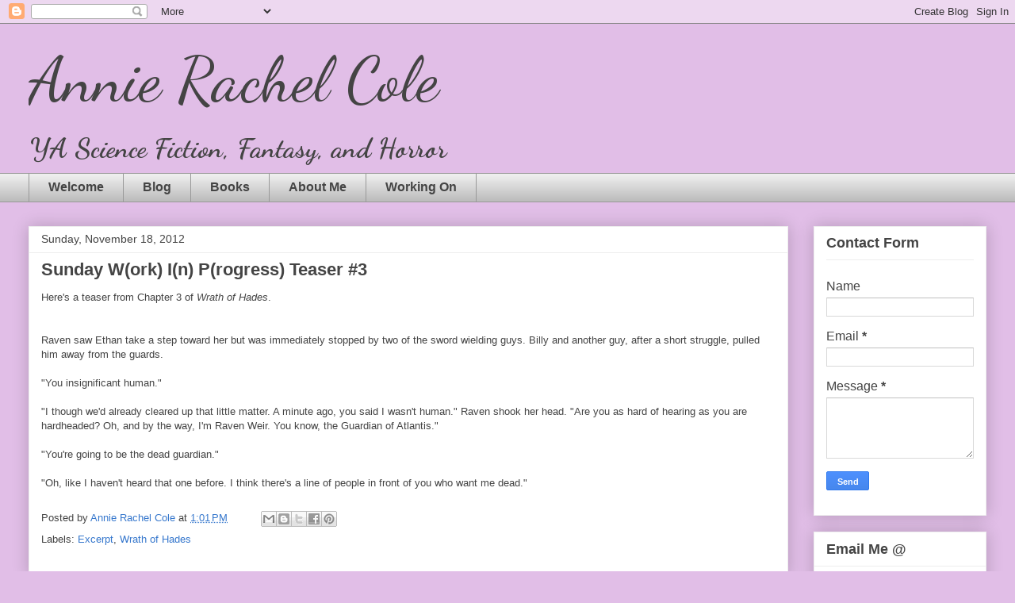

--- FILE ---
content_type: text/html; charset=UTF-8
request_url: https://www.annierachelcole.com/2012/11/sunday-work-in-progress-teaser-3.html
body_size: 11630
content:
<!DOCTYPE html>
<html class='v2' dir='ltr' lang='en'>
<head>
<link href='https://www.blogger.com/static/v1/widgets/335934321-css_bundle_v2.css' rel='stylesheet' type='text/css'/>
<meta content='width=1100' name='viewport'/>
<meta content='text/html; charset=UTF-8' http-equiv='Content-Type'/>
<meta content='blogger' name='generator'/>
<link href='https://www.annierachelcole.com/favicon.ico' rel='icon' type='image/x-icon'/>
<link href='https://www.annierachelcole.com/2012/11/sunday-work-in-progress-teaser-3.html' rel='canonical'/>
<link rel="alternate" type="application/atom+xml" title="Annie Rachel Cole - Atom" href="https://www.annierachelcole.com/feeds/posts/default" />
<link rel="alternate" type="application/rss+xml" title="Annie Rachel Cole - RSS" href="https://www.annierachelcole.com/feeds/posts/default?alt=rss" />
<link rel="service.post" type="application/atom+xml" title="Annie Rachel Cole - Atom" href="https://www.blogger.com/feeds/1734547867997553469/posts/default" />

<link rel="alternate" type="application/atom+xml" title="Annie Rachel Cole - Atom" href="https://www.annierachelcole.com/feeds/2405223471792702302/comments/default" />
<!--Can't find substitution for tag [blog.ieCssRetrofitLinks]-->
<meta content='https://www.annierachelcole.com/2012/11/sunday-work-in-progress-teaser-3.html' property='og:url'/>
<meta content='Sunday W(ork) I(n) P(rogress) Teaser #3' property='og:title'/>
<meta content='Young Adult Paranormal Books' property='og:description'/>
<title>Annie Rachel Cole: Sunday W(ork) I(n) P(rogress) Teaser #3</title>
<style type='text/css'>@font-face{font-family:'Dancing Script';font-style:normal;font-weight:400;font-display:swap;src:url(//fonts.gstatic.com/s/dancingscript/v29/If2RXTr6YS-zF4S-kcSWSVi_szLviuEHiC4Wl-8.woff2)format('woff2');unicode-range:U+0102-0103,U+0110-0111,U+0128-0129,U+0168-0169,U+01A0-01A1,U+01AF-01B0,U+0300-0301,U+0303-0304,U+0308-0309,U+0323,U+0329,U+1EA0-1EF9,U+20AB;}@font-face{font-family:'Dancing Script';font-style:normal;font-weight:400;font-display:swap;src:url(//fonts.gstatic.com/s/dancingscript/v29/If2RXTr6YS-zF4S-kcSWSVi_szLuiuEHiC4Wl-8.woff2)format('woff2');unicode-range:U+0100-02BA,U+02BD-02C5,U+02C7-02CC,U+02CE-02D7,U+02DD-02FF,U+0304,U+0308,U+0329,U+1D00-1DBF,U+1E00-1E9F,U+1EF2-1EFF,U+2020,U+20A0-20AB,U+20AD-20C0,U+2113,U+2C60-2C7F,U+A720-A7FF;}@font-face{font-family:'Dancing Script';font-style:normal;font-weight:400;font-display:swap;src:url(//fonts.gstatic.com/s/dancingscript/v29/If2RXTr6YS-zF4S-kcSWSVi_szLgiuEHiC4W.woff2)format('woff2');unicode-range:U+0000-00FF,U+0131,U+0152-0153,U+02BB-02BC,U+02C6,U+02DA,U+02DC,U+0304,U+0308,U+0329,U+2000-206F,U+20AC,U+2122,U+2191,U+2193,U+2212,U+2215,U+FEFF,U+FFFD;}@font-face{font-family:'Dancing Script';font-style:normal;font-weight:700;font-display:swap;src:url(//fonts.gstatic.com/s/dancingscript/v29/If2RXTr6YS-zF4S-kcSWSVi_szLviuEHiC4Wl-8.woff2)format('woff2');unicode-range:U+0102-0103,U+0110-0111,U+0128-0129,U+0168-0169,U+01A0-01A1,U+01AF-01B0,U+0300-0301,U+0303-0304,U+0308-0309,U+0323,U+0329,U+1EA0-1EF9,U+20AB;}@font-face{font-family:'Dancing Script';font-style:normal;font-weight:700;font-display:swap;src:url(//fonts.gstatic.com/s/dancingscript/v29/If2RXTr6YS-zF4S-kcSWSVi_szLuiuEHiC4Wl-8.woff2)format('woff2');unicode-range:U+0100-02BA,U+02BD-02C5,U+02C7-02CC,U+02CE-02D7,U+02DD-02FF,U+0304,U+0308,U+0329,U+1D00-1DBF,U+1E00-1E9F,U+1EF2-1EFF,U+2020,U+20A0-20AB,U+20AD-20C0,U+2113,U+2C60-2C7F,U+A720-A7FF;}@font-face{font-family:'Dancing Script';font-style:normal;font-weight:700;font-display:swap;src:url(//fonts.gstatic.com/s/dancingscript/v29/If2RXTr6YS-zF4S-kcSWSVi_szLgiuEHiC4W.woff2)format('woff2');unicode-range:U+0000-00FF,U+0131,U+0152-0153,U+02BB-02BC,U+02C6,U+02DA,U+02DC,U+0304,U+0308,U+0329,U+2000-206F,U+20AC,U+2122,U+2191,U+2193,U+2212,U+2215,U+FEFF,U+FFFD;}</style>
<style id='page-skin-1' type='text/css'><!--
/*
-----------------------------------------------
Blogger Template Style
Name:     Awesome Inc.
Designer: Tina Chen
URL:      tinachen.org
----------------------------------------------- */
/* Content
----------------------------------------------- */
body {
font: normal normal 13px Arial, Tahoma, Helvetica, FreeSans, sans-serif;
color: #444444;
background: #E1BEE7 none repeat scroll top left;
}
html body .content-outer {
min-width: 0;
max-width: 100%;
width: 100%;
}
a:link {
text-decoration: none;
color: #3778cd;
}
a:visited {
text-decoration: none;
color: #4d469c;
}
a:hover {
text-decoration: underline;
color: #3778cd;
}
.body-fauxcolumn-outer .cap-top {
position: absolute;
z-index: 1;
height: 276px;
width: 100%;
background: transparent none repeat-x scroll top left;
_background-image: none;
}
/* Columns
----------------------------------------------- */
.content-inner {
padding: 0;
}
.header-inner .section {
margin: 0 16px;
}
.tabs-inner .section {
margin: 0 16px;
}
.main-inner {
padding-top: 30px;
}
.main-inner .column-center-inner,
.main-inner .column-left-inner,
.main-inner .column-right-inner {
padding: 0 5px;
}
*+html body .main-inner .column-center-inner {
margin-top: -30px;
}
#layout .main-inner .column-center-inner {
margin-top: 0;
}
/* Header
----------------------------------------------- */
.header-outer {
margin: 0 0 0 0;
background: transparent none repeat scroll 0 0;
}
.Header h1 {
font: normal normal 80px Dancing Script;
color: #444444;
text-shadow: 0 0 -1px #000000;
}
.Header h1 a {
color: #444444;
}
.Header .description {
font: normal bold 35px Dancing Script;
color: #444444;
}
.header-inner .Header .titlewrapper,
.header-inner .Header .descriptionwrapper {
padding-left: 0;
padding-right: 0;
margin-bottom: 0;
}
.header-inner .Header .titlewrapper {
padding-top: 22px;
}
/* Tabs
----------------------------------------------- */
.tabs-outer {
overflow: hidden;
position: relative;
background: #eeeeee url(https://resources.blogblog.com/blogblog/data/1kt/awesomeinc/tabs_gradient_light.png) repeat scroll 0 0;
}
#layout .tabs-outer {
overflow: visible;
}
.tabs-cap-top, .tabs-cap-bottom {
position: absolute;
width: 100%;
border-top: 1px solid #999999;
}
.tabs-cap-bottom {
bottom: 0;
}
.tabs-inner .widget li a {
display: inline-block;
margin: 0;
padding: .6em 1.5em;
font: normal bold 16px Arial, Tahoma, Helvetica, FreeSans, sans-serif;
color: #444444;
border-top: 1px solid #999999;
border-bottom: 1px solid #999999;
border-left: 1px solid #999999;
height: 16px;
line-height: 16px;
}
.tabs-inner .widget li:last-child a {
border-right: 1px solid #999999;
}
.tabs-inner .widget li.selected a, .tabs-inner .widget li a:hover {
background: #666666 url(https://resources.blogblog.com/blogblog/data/1kt/awesomeinc/tabs_gradient_light.png) repeat-x scroll 0 -100px;
color: #ffffff;
}
/* Headings
----------------------------------------------- */
h2 {
font: normal bold 18px Arial, Tahoma, Helvetica, FreeSans, sans-serif;
color: #444444;
}
/* Widgets
----------------------------------------------- */
.main-inner .section {
margin: 0 27px;
padding: 0;
}
.main-inner .column-left-outer,
.main-inner .column-right-outer {
margin-top: 0;
}
#layout .main-inner .column-left-outer,
#layout .main-inner .column-right-outer {
margin-top: 0;
}
.main-inner .column-left-inner,
.main-inner .column-right-inner {
background: transparent none repeat 0 0;
-moz-box-shadow: 0 0 0 rgba(0, 0, 0, .2);
-webkit-box-shadow: 0 0 0 rgba(0, 0, 0, .2);
-goog-ms-box-shadow: 0 0 0 rgba(0, 0, 0, .2);
box-shadow: 0 0 0 rgba(0, 0, 0, .2);
-moz-border-radius: 0;
-webkit-border-radius: 0;
-goog-ms-border-radius: 0;
border-radius: 0;
}
#layout .main-inner .column-left-inner,
#layout .main-inner .column-right-inner {
margin-top: 0;
}
.sidebar .widget {
font: normal normal 16px Arial, Tahoma, Helvetica, FreeSans, sans-serif;
color: #444444;
}
.sidebar .widget a:link {
color: #3778cd;
}
.sidebar .widget a:visited {
color: #4d469c;
}
.sidebar .widget a:hover {
color: #3778cd;
}
.sidebar .widget h2 {
text-shadow: 0 0 -1px #000000;
}
.main-inner .widget {
background-color: #ffffff;
border: 1px solid #eeeeee;
padding: 0 15px 15px;
margin: 20px -16px;
-moz-box-shadow: 0 0 20px rgba(0, 0, 0, .2);
-webkit-box-shadow: 0 0 20px rgba(0, 0, 0, .2);
-goog-ms-box-shadow: 0 0 20px rgba(0, 0, 0, .2);
box-shadow: 0 0 20px rgba(0, 0, 0, .2);
-moz-border-radius: 0;
-webkit-border-radius: 0;
-goog-ms-border-radius: 0;
border-radius: 0;
}
.main-inner .widget h2 {
margin: 0 -15px;
padding: .6em 15px .5em;
border-bottom: 1px solid transparent;
}
.footer-inner .widget h2 {
padding: 0 0 .4em;
border-bottom: 1px solid transparent;
}
.main-inner .widget h2 + div, .footer-inner .widget h2 + div {
border-top: 1px solid #eeeeee;
padding-top: 8px;
}
.main-inner .widget .widget-content {
margin: 0 -15px;
padding: 7px 15px 0;
}
.main-inner .widget ul, .main-inner .widget #ArchiveList ul.flat {
margin: -8px -15px 0;
padding: 0;
list-style: none;
}
.main-inner .widget #ArchiveList {
margin: -8px 0 0;
}
.main-inner .widget ul li, .main-inner .widget #ArchiveList ul.flat li {
padding: .5em 15px;
text-indent: 0;
color: #666666;
border-top: 1px solid #eeeeee;
border-bottom: 1px solid transparent;
}
.main-inner .widget #ArchiveList ul li {
padding-top: .25em;
padding-bottom: .25em;
}
.main-inner .widget ul li:first-child, .main-inner .widget #ArchiveList ul.flat li:first-child {
border-top: none;
}
.main-inner .widget ul li:last-child, .main-inner .widget #ArchiveList ul.flat li:last-child {
border-bottom: none;
}
.post-body {
position: relative;
}
.main-inner .widget .post-body ul {
padding: 0 2.5em;
margin: .5em 0;
list-style: disc;
}
.main-inner .widget .post-body ul li {
padding: 0.25em 0;
margin-bottom: .25em;
color: #444444;
border: none;
}
.footer-inner .widget ul {
padding: 0;
list-style: none;
}
.widget .zippy {
color: #666666;
}
/* Posts
----------------------------------------------- */
body .main-inner .Blog {
padding: 0;
margin-bottom: 1em;
background-color: transparent;
border: none;
-moz-box-shadow: 0 0 0 rgba(0, 0, 0, 0);
-webkit-box-shadow: 0 0 0 rgba(0, 0, 0, 0);
-goog-ms-box-shadow: 0 0 0 rgba(0, 0, 0, 0);
box-shadow: 0 0 0 rgba(0, 0, 0, 0);
}
.main-inner .section:last-child .Blog:last-child {
padding: 0;
margin-bottom: 1em;
}
.main-inner .widget h2.date-header {
margin: 0 -15px 1px;
padding: 0 0 0 0;
font: normal normal 14px Arial, Tahoma, Helvetica, FreeSans, sans-serif;
color: #444444;
background: transparent none no-repeat scroll top left;
border-top: 0 solid #eeeeee;
border-bottom: 1px solid transparent;
-moz-border-radius-topleft: 0;
-moz-border-radius-topright: 0;
-webkit-border-top-left-radius: 0;
-webkit-border-top-right-radius: 0;
border-top-left-radius: 0;
border-top-right-radius: 0;
position: static;
bottom: 100%;
right: 15px;
text-shadow: 0 0 -1px #000000;
}
.main-inner .widget h2.date-header span {
font: normal normal 14px Arial, Tahoma, Helvetica, FreeSans, sans-serif;
display: block;
padding: .5em 15px;
border-left: 0 solid #eeeeee;
border-right: 0 solid #eeeeee;
}
.date-outer {
position: relative;
margin: 30px 0 20px;
padding: 0 15px;
background-color: #ffffff;
border: 1px solid #eeeeee;
-moz-box-shadow: 0 0 20px rgba(0, 0, 0, .2);
-webkit-box-shadow: 0 0 20px rgba(0, 0, 0, .2);
-goog-ms-box-shadow: 0 0 20px rgba(0, 0, 0, .2);
box-shadow: 0 0 20px rgba(0, 0, 0, .2);
-moz-border-radius: 0;
-webkit-border-radius: 0;
-goog-ms-border-radius: 0;
border-radius: 0;
}
.date-outer:first-child {
margin-top: 0;
}
.date-outer:last-child {
margin-bottom: 20px;
-moz-border-radius-bottomleft: 0;
-moz-border-radius-bottomright: 0;
-webkit-border-bottom-left-radius: 0;
-webkit-border-bottom-right-radius: 0;
-goog-ms-border-bottom-left-radius: 0;
-goog-ms-border-bottom-right-radius: 0;
border-bottom-left-radius: 0;
border-bottom-right-radius: 0;
}
.date-posts {
margin: 0 -15px;
padding: 0 15px;
clear: both;
}
.post-outer, .inline-ad {
border-top: 1px solid #eeeeee;
margin: 0 -15px;
padding: 15px 15px;
}
.post-outer {
padding-bottom: 10px;
}
.post-outer:first-child {
padding-top: 0;
border-top: none;
}
.post-outer:last-child, .inline-ad:last-child {
border-bottom: none;
}
.post-body {
position: relative;
}
.post-body img {
padding: 8px;
background: transparent;
border: 1px solid transparent;
-moz-box-shadow: 0 0 0 rgba(0, 0, 0, .2);
-webkit-box-shadow: 0 0 0 rgba(0, 0, 0, .2);
box-shadow: 0 0 0 rgba(0, 0, 0, .2);
-moz-border-radius: 0;
-webkit-border-radius: 0;
border-radius: 0;
}
h3.post-title, h4 {
font: normal bold 22px Arial, Tahoma, Helvetica, FreeSans, sans-serif;
color: #444444;
}
h3.post-title a {
font: normal bold 22px Arial, Tahoma, Helvetica, FreeSans, sans-serif;
color: #444444;
}
h3.post-title a:hover {
color: #3778cd;
text-decoration: underline;
}
.post-header {
margin: 0 0 1em;
}
.post-body {
line-height: 1.4;
}
.post-outer h2 {
color: #444444;
}
.post-footer {
margin: 1.5em 0 0;
}
#blog-pager {
padding: 15px;
font-size: 120%;
background-color: #ffffff;
border: 1px solid #eeeeee;
-moz-box-shadow: 0 0 20px rgba(0, 0, 0, .2);
-webkit-box-shadow: 0 0 20px rgba(0, 0, 0, .2);
-goog-ms-box-shadow: 0 0 20px rgba(0, 0, 0, .2);
box-shadow: 0 0 20px rgba(0, 0, 0, .2);
-moz-border-radius: 0;
-webkit-border-radius: 0;
-goog-ms-border-radius: 0;
border-radius: 0;
-moz-border-radius-topleft: 0;
-moz-border-radius-topright: 0;
-webkit-border-top-left-radius: 0;
-webkit-border-top-right-radius: 0;
-goog-ms-border-top-left-radius: 0;
-goog-ms-border-top-right-radius: 0;
border-top-left-radius: 0;
border-top-right-radius-topright: 0;
margin-top: 1em;
}
.blog-feeds, .post-feeds {
margin: 1em 0;
text-align: center;
color: #444444;
}
.blog-feeds a, .post-feeds a {
color: #3778cd;
}
.blog-feeds a:visited, .post-feeds a:visited {
color: #4d469c;
}
.blog-feeds a:hover, .post-feeds a:hover {
color: #3778cd;
}
.post-outer .comments {
margin-top: 2em;
}
/* Comments
----------------------------------------------- */
.comments .comments-content .icon.blog-author {
background-repeat: no-repeat;
background-image: url([data-uri]);
}
.comments .comments-content .loadmore a {
border-top: 1px solid #999999;
border-bottom: 1px solid #999999;
}
.comments .continue {
border-top: 2px solid #999999;
}
/* Footer
----------------------------------------------- */
.footer-outer {
margin: -20px 0 -1px;
padding: 20px 0 0;
color: #444444;
overflow: hidden;
}
.footer-fauxborder-left {
border-top: 1px solid #eeeeee;
background: #ffffff none repeat scroll 0 0;
-moz-box-shadow: 0 0 20px rgba(0, 0, 0, .2);
-webkit-box-shadow: 0 0 20px rgba(0, 0, 0, .2);
-goog-ms-box-shadow: 0 0 20px rgba(0, 0, 0, .2);
box-shadow: 0 0 20px rgba(0, 0, 0, .2);
margin: 0 -20px;
}
/* Mobile
----------------------------------------------- */
body.mobile {
background-size: auto;
}
.mobile .body-fauxcolumn-outer {
background: transparent none repeat scroll top left;
}
*+html body.mobile .main-inner .column-center-inner {
margin-top: 0;
}
.mobile .main-inner .widget {
padding: 0 0 15px;
}
.mobile .main-inner .widget h2 + div,
.mobile .footer-inner .widget h2 + div {
border-top: none;
padding-top: 0;
}
.mobile .footer-inner .widget h2 {
padding: 0.5em 0;
border-bottom: none;
}
.mobile .main-inner .widget .widget-content {
margin: 0;
padding: 7px 0 0;
}
.mobile .main-inner .widget ul,
.mobile .main-inner .widget #ArchiveList ul.flat {
margin: 0 -15px 0;
}
.mobile .main-inner .widget h2.date-header {
right: 0;
}
.mobile .date-header span {
padding: 0.4em 0;
}
.mobile .date-outer:first-child {
margin-bottom: 0;
border: 1px solid #eeeeee;
-moz-border-radius-topleft: 0;
-moz-border-radius-topright: 0;
-webkit-border-top-left-radius: 0;
-webkit-border-top-right-radius: 0;
-goog-ms-border-top-left-radius: 0;
-goog-ms-border-top-right-radius: 0;
border-top-left-radius: 0;
border-top-right-radius: 0;
}
.mobile .date-outer {
border-color: #eeeeee;
border-width: 0 1px 1px;
}
.mobile .date-outer:last-child {
margin-bottom: 0;
}
.mobile .main-inner {
padding: 0;
}
.mobile .header-inner .section {
margin: 0;
}
.mobile .post-outer, .mobile .inline-ad {
padding: 5px 0;
}
.mobile .tabs-inner .section {
margin: 0 10px;
}
.mobile .main-inner .widget h2 {
margin: 0;
padding: 0;
}
.mobile .main-inner .widget h2.date-header span {
padding: 0;
}
.mobile .main-inner .widget .widget-content {
margin: 0;
padding: 7px 0 0;
}
.mobile #blog-pager {
border: 1px solid transparent;
background: #ffffff none repeat scroll 0 0;
}
.mobile .main-inner .column-left-inner,
.mobile .main-inner .column-right-inner {
background: transparent none repeat 0 0;
-moz-box-shadow: none;
-webkit-box-shadow: none;
-goog-ms-box-shadow: none;
box-shadow: none;
}
.mobile .date-posts {
margin: 0;
padding: 0;
}
.mobile .footer-fauxborder-left {
margin: 0;
border-top: inherit;
}
.mobile .main-inner .section:last-child .Blog:last-child {
margin-bottom: 0;
}
.mobile-index-contents {
color: #444444;
}
.mobile .mobile-link-button {
background: #3778cd url(https://resources.blogblog.com/blogblog/data/1kt/awesomeinc/tabs_gradient_light.png) repeat scroll 0 0;
}
.mobile-link-button a:link, .mobile-link-button a:visited {
color: #ffffff;
}
.mobile .tabs-inner .PageList .widget-content {
background: transparent;
border-top: 1px solid;
border-color: #999999;
color: #444444;
}
.mobile .tabs-inner .PageList .widget-content .pagelist-arrow {
border-left: 1px solid #999999;
}

--></style>
<style id='template-skin-1' type='text/css'><!--
body {
min-width: 1240px;
}
.content-outer, .content-fauxcolumn-outer, .region-inner {
min-width: 1240px;
max-width: 1240px;
_width: 1240px;
}
.main-inner .columns {
padding-left: 0px;
padding-right: 250px;
}
.main-inner .fauxcolumn-center-outer {
left: 0px;
right: 250px;
/* IE6 does not respect left and right together */
_width: expression(this.parentNode.offsetWidth -
parseInt("0px") -
parseInt("250px") + 'px');
}
.main-inner .fauxcolumn-left-outer {
width: 0px;
}
.main-inner .fauxcolumn-right-outer {
width: 250px;
}
.main-inner .column-left-outer {
width: 0px;
right: 100%;
margin-left: -0px;
}
.main-inner .column-right-outer {
width: 250px;
margin-right: -250px;
}
#layout {
min-width: 0;
}
#layout .content-outer {
min-width: 0;
width: 800px;
}
#layout .region-inner {
min-width: 0;
width: auto;
}
body#layout div.add_widget {
padding: 8px;
}
body#layout div.add_widget a {
margin-left: 32px;
}
--></style>
<link href='https://www.blogger.com/dyn-css/authorization.css?targetBlogID=1734547867997553469&amp;zx=b756621f-2450-4cb5-a5fc-3eb6edb3352f' media='none' onload='if(media!=&#39;all&#39;)media=&#39;all&#39;' rel='stylesheet'/><noscript><link href='https://www.blogger.com/dyn-css/authorization.css?targetBlogID=1734547867997553469&amp;zx=b756621f-2450-4cb5-a5fc-3eb6edb3352f' rel='stylesheet'/></noscript>
<meta name='google-adsense-platform-account' content='ca-host-pub-1556223355139109'/>
<meta name='google-adsense-platform-domain' content='blogspot.com'/>

</head>
<body class='loading variant-light'>
<div class='navbar section' id='navbar' name='Navbar'><div class='widget Navbar' data-version='1' id='Navbar1'><script type="text/javascript">
    function setAttributeOnload(object, attribute, val) {
      if(window.addEventListener) {
        window.addEventListener('load',
          function(){ object[attribute] = val; }, false);
      } else {
        window.attachEvent('onload', function(){ object[attribute] = val; });
      }
    }
  </script>
<div id="navbar-iframe-container"></div>
<script type="text/javascript" src="https://apis.google.com/js/platform.js"></script>
<script type="text/javascript">
      gapi.load("gapi.iframes:gapi.iframes.style.bubble", function() {
        if (gapi.iframes && gapi.iframes.getContext) {
          gapi.iframes.getContext().openChild({
              url: 'https://www.blogger.com/navbar/1734547867997553469?po\x3d2405223471792702302\x26origin\x3dhttps://www.annierachelcole.com',
              where: document.getElementById("navbar-iframe-container"),
              id: "navbar-iframe"
          });
        }
      });
    </script><script type="text/javascript">
(function() {
var script = document.createElement('script');
script.type = 'text/javascript';
script.src = '//pagead2.googlesyndication.com/pagead/js/google_top_exp.js';
var head = document.getElementsByTagName('head')[0];
if (head) {
head.appendChild(script);
}})();
</script>
</div></div>
<div class='body-fauxcolumns'>
<div class='fauxcolumn-outer body-fauxcolumn-outer'>
<div class='cap-top'>
<div class='cap-left'></div>
<div class='cap-right'></div>
</div>
<div class='fauxborder-left'>
<div class='fauxborder-right'></div>
<div class='fauxcolumn-inner'>
</div>
</div>
<div class='cap-bottom'>
<div class='cap-left'></div>
<div class='cap-right'></div>
</div>
</div>
</div>
<div class='content'>
<div class='content-fauxcolumns'>
<div class='fauxcolumn-outer content-fauxcolumn-outer'>
<div class='cap-top'>
<div class='cap-left'></div>
<div class='cap-right'></div>
</div>
<div class='fauxborder-left'>
<div class='fauxborder-right'></div>
<div class='fauxcolumn-inner'>
</div>
</div>
<div class='cap-bottom'>
<div class='cap-left'></div>
<div class='cap-right'></div>
</div>
</div>
</div>
<div class='content-outer'>
<div class='content-cap-top cap-top'>
<div class='cap-left'></div>
<div class='cap-right'></div>
</div>
<div class='fauxborder-left content-fauxborder-left'>
<div class='fauxborder-right content-fauxborder-right'></div>
<div class='content-inner'>
<header>
<div class='header-outer'>
<div class='header-cap-top cap-top'>
<div class='cap-left'></div>
<div class='cap-right'></div>
</div>
<div class='fauxborder-left header-fauxborder-left'>
<div class='fauxborder-right header-fauxborder-right'></div>
<div class='region-inner header-inner'>
<div class='header section' id='header' name='Header'><div class='widget Header' data-version='1' id='Header1'>
<div id='header-inner'>
<div class='titlewrapper'>
<h1 class='title'>
<a href='https://www.annierachelcole.com/'>
Annie Rachel Cole
</a>
</h1>
</div>
<div class='descriptionwrapper'>
<p class='description'><span>YA Science Fiction,  Fantasy, and Horror</span></p>
</div>
</div>
</div></div>
</div>
</div>
<div class='header-cap-bottom cap-bottom'>
<div class='cap-left'></div>
<div class='cap-right'></div>
</div>
</div>
</header>
<div class='tabs-outer'>
<div class='tabs-cap-top cap-top'>
<div class='cap-left'></div>
<div class='cap-right'></div>
</div>
<div class='fauxborder-left tabs-fauxborder-left'>
<div class='fauxborder-right tabs-fauxborder-right'></div>
<div class='region-inner tabs-inner'>
<div class='tabs section' id='crosscol' name='Cross-Column'><div class='widget PageList' data-version='1' id='PageList2'>
<h2>Pages</h2>
<div class='widget-content'>
<ul>
<li>
<a href='https://www.annierachelcole.com/p/welcome.html'>Welcome</a>
</li>
<li>
<a href='/index.html'>Blog</a>
</li>
<li>
<a href='https://www.annierachelcole.com/p/blog-page_5.html'>Books</a>
</li>
<li>
<a href='https://www.annierachelcole.com/p/about-me.html'>About Me</a>
</li>
<li>
<a href='https://www.annierachelcole.com/p/blog-page.html'>Working On</a>
</li>
</ul>
<div class='clear'></div>
</div>
</div></div>
<div class='tabs no-items section' id='crosscol-overflow' name='Cross-Column 2'></div>
</div>
</div>
<div class='tabs-cap-bottom cap-bottom'>
<div class='cap-left'></div>
<div class='cap-right'></div>
</div>
</div>
<div class='main-outer'>
<div class='main-cap-top cap-top'>
<div class='cap-left'></div>
<div class='cap-right'></div>
</div>
<div class='fauxborder-left main-fauxborder-left'>
<div class='fauxborder-right main-fauxborder-right'></div>
<div class='region-inner main-inner'>
<div class='columns fauxcolumns'>
<div class='fauxcolumn-outer fauxcolumn-center-outer'>
<div class='cap-top'>
<div class='cap-left'></div>
<div class='cap-right'></div>
</div>
<div class='fauxborder-left'>
<div class='fauxborder-right'></div>
<div class='fauxcolumn-inner'>
</div>
</div>
<div class='cap-bottom'>
<div class='cap-left'></div>
<div class='cap-right'></div>
</div>
</div>
<div class='fauxcolumn-outer fauxcolumn-left-outer'>
<div class='cap-top'>
<div class='cap-left'></div>
<div class='cap-right'></div>
</div>
<div class='fauxborder-left'>
<div class='fauxborder-right'></div>
<div class='fauxcolumn-inner'>
</div>
</div>
<div class='cap-bottom'>
<div class='cap-left'></div>
<div class='cap-right'></div>
</div>
</div>
<div class='fauxcolumn-outer fauxcolumn-right-outer'>
<div class='cap-top'>
<div class='cap-left'></div>
<div class='cap-right'></div>
</div>
<div class='fauxborder-left'>
<div class='fauxborder-right'></div>
<div class='fauxcolumn-inner'>
</div>
</div>
<div class='cap-bottom'>
<div class='cap-left'></div>
<div class='cap-right'></div>
</div>
</div>
<!-- corrects IE6 width calculation -->
<div class='columns-inner'>
<div class='column-center-outer'>
<div class='column-center-inner'>
<div class='main section' id='main' name='Main'><div class='widget Blog' data-version='1' id='Blog1'>
<div class='blog-posts hfeed'>

          <div class="date-outer">
        
<h2 class='date-header'><span>Sunday, November 18, 2012</span></h2>

          <div class="date-posts">
        
<div class='post-outer'>
<div class='post hentry uncustomized-post-template' itemprop='blogPost' itemscope='itemscope' itemtype='http://schema.org/BlogPosting'>
<meta content='1734547867997553469' itemprop='blogId'/>
<meta content='2405223471792702302' itemprop='postId'/>
<a name='2405223471792702302'></a>
<h3 class='post-title entry-title' itemprop='name'>
Sunday W(ork) I(n) P(rogress) Teaser #3
</h3>
<div class='post-header'>
<div class='post-header-line-1'></div>
</div>
<div class='post-body entry-content' id='post-body-2405223471792702302' itemprop='description articleBody'>
Here's a teaser from Chapter 3 of <i>Wrath of Hades</i>.<br />
<br />
<br />
Raven saw Ethan take a step toward her but was immediately stopped by two of the sword wielding guys. Billy and another guy, after a short struggle, pulled him away from the guards.<br />
<br />
"You insignificant human."<br />
<br />
"I though we'd already cleared up that little matter. A minute ago, you said I wasn't human." Raven shook her head. "Are you as hard of hearing as you are hardheaded? Oh, and by the way, I'm Raven Weir. You know, the Guardian of Atlantis."<br />
<br />
"You're going to be the dead guardian."<br />
<br />
"Oh, like I haven't heard that one before. I think there's a line of people in front of you who want me dead."
<div style='clear: both;'></div>
</div>
<div class='post-footer'>
<div class='post-footer-line post-footer-line-1'>
<span class='post-author vcard'>
Posted by
<span class='fn' itemprop='author' itemscope='itemscope' itemtype='http://schema.org/Person'>
<meta content='https://www.blogger.com/profile/11651453938704522177' itemprop='url'/>
<a class='g-profile' href='https://www.blogger.com/profile/11651453938704522177' rel='author' title='author profile'>
<span itemprop='name'>Annie Rachel Cole</span>
</a>
</span>
</span>
<span class='post-timestamp'>
at
<meta content='https://www.annierachelcole.com/2012/11/sunday-work-in-progress-teaser-3.html' itemprop='url'/>
<a class='timestamp-link' href='https://www.annierachelcole.com/2012/11/sunday-work-in-progress-teaser-3.html' rel='bookmark' title='permanent link'><abbr class='published' itemprop='datePublished' title='2012-11-18T13:01:00-06:00'>1:01&#8239;PM</abbr></a>
</span>
<span class='post-comment-link'>
</span>
<span class='post-icons'>
<span class='item-control blog-admin pid-1942354352'>
<a href='https://www.blogger.com/post-edit.g?blogID=1734547867997553469&postID=2405223471792702302&from=pencil' title='Edit Post'>
<img alt='' class='icon-action' height='18' src='https://resources.blogblog.com/img/icon18_edit_allbkg.gif' width='18'/>
</a>
</span>
</span>
<div class='post-share-buttons goog-inline-block'>
<a class='goog-inline-block share-button sb-email' href='https://www.blogger.com/share-post.g?blogID=1734547867997553469&postID=2405223471792702302&target=email' target='_blank' title='Email This'><span class='share-button-link-text'>Email This</span></a><a class='goog-inline-block share-button sb-blog' href='https://www.blogger.com/share-post.g?blogID=1734547867997553469&postID=2405223471792702302&target=blog' onclick='window.open(this.href, "_blank", "height=270,width=475"); return false;' target='_blank' title='BlogThis!'><span class='share-button-link-text'>BlogThis!</span></a><a class='goog-inline-block share-button sb-twitter' href='https://www.blogger.com/share-post.g?blogID=1734547867997553469&postID=2405223471792702302&target=twitter' target='_blank' title='Share to X'><span class='share-button-link-text'>Share to X</span></a><a class='goog-inline-block share-button sb-facebook' href='https://www.blogger.com/share-post.g?blogID=1734547867997553469&postID=2405223471792702302&target=facebook' onclick='window.open(this.href, "_blank", "height=430,width=640"); return false;' target='_blank' title='Share to Facebook'><span class='share-button-link-text'>Share to Facebook</span></a><a class='goog-inline-block share-button sb-pinterest' href='https://www.blogger.com/share-post.g?blogID=1734547867997553469&postID=2405223471792702302&target=pinterest' target='_blank' title='Share to Pinterest'><span class='share-button-link-text'>Share to Pinterest</span></a>
</div>
</div>
<div class='post-footer-line post-footer-line-2'>
<span class='post-labels'>
Labels:
<a href='https://www.annierachelcole.com/search/label/Excerpt' rel='tag'>Excerpt</a>,
<a href='https://www.annierachelcole.com/search/label/Wrath%20of%20Hades' rel='tag'>Wrath of Hades</a>
</span>
</div>
<div class='post-footer-line post-footer-line-3'>
<span class='post-location'>
</span>
</div>
</div>
</div>
<div class='comments' id='comments'>
<a name='comments'></a>
</div>
</div>

        </div></div>
      
</div>
<div class='blog-pager' id='blog-pager'>
<span id='blog-pager-newer-link'>
<a class='blog-pager-newer-link' href='https://www.annierachelcole.com/2012/11/guest-blogging-at-bittersweet.html' id='Blog1_blog-pager-newer-link' title='Newer Post'>Newer Post</a>
</span>
<span id='blog-pager-older-link'>
<a class='blog-pager-older-link' href='https://www.annierachelcole.com/2012/11/book-title-reveal.html' id='Blog1_blog-pager-older-link' title='Older Post'>Older Post</a>
</span>
<a class='home-link' href='https://www.annierachelcole.com/'>Home</a>
</div>
<div class='clear'></div>
<div class='post-feeds'>
</div>
</div></div>
</div>
</div>
<div class='column-left-outer'>
<div class='column-left-inner'>
<aside>
</aside>
</div>
</div>
<div class='column-right-outer'>
<div class='column-right-inner'>
<aside>
<div class='sidebar section' id='sidebar-right-1'><div class='widget ContactForm' data-version='1' id='ContactForm1'>
<h2 class='title'>Contact Form</h2>
<div class='contact-form-widget'>
<div class='form'>
<form name='contact-form'>
<p></p>
Name
<br/>
<input class='contact-form-name' id='ContactForm1_contact-form-name' name='name' size='30' type='text' value=''/>
<p></p>
Email
<span style='font-weight: bolder;'>*</span>
<br/>
<input class='contact-form-email' id='ContactForm1_contact-form-email' name='email' size='30' type='text' value=''/>
<p></p>
Message
<span style='font-weight: bolder;'>*</span>
<br/>
<textarea class='contact-form-email-message' cols='25' id='ContactForm1_contact-form-email-message' name='email-message' rows='5'></textarea>
<p></p>
<input class='contact-form-button contact-form-button-submit' id='ContactForm1_contact-form-submit' type='button' value='Send'/>
<p></p>
<div style='text-align: center; max-width: 222px; width: 100%'>
<p class='contact-form-error-message' id='ContactForm1_contact-form-error-message'></p>
<p class='contact-form-success-message' id='ContactForm1_contact-form-success-message'></p>
</div>
</form>
</div>
</div>
<div class='clear'></div>
</div><div class='widget Text' data-version='1' id='Text1'>
<h2 class='title'>Email Me @</h2>
<div class='widget-content'>
annierachelcole (at) gmail (dot) com<br /><br />
</div>
<div class='clear'></div>
</div><div class='widget BlogArchive' data-version='1' id='BlogArchive1'>
<h2>Blog Archive</h2>
<div class='widget-content'>
<div id='ArchiveList'>
<div id='BlogArchive1_ArchiveList'>
<select id='BlogArchive1_ArchiveMenu'>
<option value=''>Blog Archive</option>
<option value='https://www.annierachelcole.com/2025/10/'>October 2025 (1)</option>
<option value='https://www.annierachelcole.com/2022/11/'>November 2022 (1)</option>
<option value='https://www.annierachelcole.com/2020/07/'>July 2020 (2)</option>
<option value='https://www.annierachelcole.com/2019/06/'>June 2019 (1)</option>
<option value='https://www.annierachelcole.com/2019/01/'>January 2019 (1)</option>
<option value='https://www.annierachelcole.com/2018/06/'>June 2018 (3)</option>
<option value='https://www.annierachelcole.com/2018/05/'>May 2018 (4)</option>
<option value='https://www.annierachelcole.com/2018/04/'>April 2018 (10)</option>
<option value='https://www.annierachelcole.com/2018/03/'>March 2018 (1)</option>
<option value='https://www.annierachelcole.com/2018/01/'>January 2018 (7)</option>
<option value='https://www.annierachelcole.com/2017/12/'>December 2017 (1)</option>
<option value='https://www.annierachelcole.com/2017/08/'>August 2017 (5)</option>
<option value='https://www.annierachelcole.com/2017/07/'>July 2017 (6)</option>
<option value='https://www.annierachelcole.com/2017/06/'>June 2017 (4)</option>
<option value='https://www.annierachelcole.com/2016/12/'>December 2016 (1)</option>
<option value='https://www.annierachelcole.com/2016/09/'>September 2016 (2)</option>
<option value='https://www.annierachelcole.com/2016/08/'>August 2016 (2)</option>
<option value='https://www.annierachelcole.com/2016/07/'>July 2016 (6)</option>
<option value='https://www.annierachelcole.com/2016/05/'>May 2016 (1)</option>
<option value='https://www.annierachelcole.com/2016/02/'>February 2016 (1)</option>
<option value='https://www.annierachelcole.com/2016/01/'>January 2016 (3)</option>
<option value='https://www.annierachelcole.com/2015/12/'>December 2015 (1)</option>
<option value='https://www.annierachelcole.com/2015/09/'>September 2015 (1)</option>
<option value='https://www.annierachelcole.com/2015/08/'>August 2015 (4)</option>
<option value='https://www.annierachelcole.com/2015/07/'>July 2015 (4)</option>
<option value='https://www.annierachelcole.com/2015/05/'>May 2015 (2)</option>
<option value='https://www.annierachelcole.com/2015/04/'>April 2015 (1)</option>
<option value='https://www.annierachelcole.com/2015/03/'>March 2015 (3)</option>
<option value='https://www.annierachelcole.com/2015/02/'>February 2015 (4)</option>
<option value='https://www.annierachelcole.com/2015/01/'>January 2015 (4)</option>
<option value='https://www.annierachelcole.com/2014/12/'>December 2014 (2)</option>
<option value='https://www.annierachelcole.com/2014/11/'>November 2014 (4)</option>
<option value='https://www.annierachelcole.com/2014/10/'>October 2014 (4)</option>
<option value='https://www.annierachelcole.com/2014/08/'>August 2014 (3)</option>
<option value='https://www.annierachelcole.com/2014/07/'>July 2014 (8)</option>
<option value='https://www.annierachelcole.com/2014/06/'>June 2014 (13)</option>
<option value='https://www.annierachelcole.com/2014/05/'>May 2014 (6)</option>
<option value='https://www.annierachelcole.com/2014/04/'>April 2014 (10)</option>
<option value='https://www.annierachelcole.com/2014/03/'>March 2014 (9)</option>
<option value='https://www.annierachelcole.com/2014/02/'>February 2014 (5)</option>
<option value='https://www.annierachelcole.com/2014/01/'>January 2014 (7)</option>
<option value='https://www.annierachelcole.com/2013/12/'>December 2013 (1)</option>
<option value='https://www.annierachelcole.com/2013/11/'>November 2013 (2)</option>
<option value='https://www.annierachelcole.com/2013/09/'>September 2013 (3)</option>
<option value='https://www.annierachelcole.com/2013/08/'>August 2013 (5)</option>
<option value='https://www.annierachelcole.com/2013/07/'>July 2013 (7)</option>
<option value='https://www.annierachelcole.com/2013/06/'>June 2013 (9)</option>
<option value='https://www.annierachelcole.com/2013/05/'>May 2013 (6)</option>
<option value='https://www.annierachelcole.com/2013/04/'>April 2013 (8)</option>
<option value='https://www.annierachelcole.com/2013/03/'>March 2013 (19)</option>
<option value='https://www.annierachelcole.com/2013/02/'>February 2013 (15)</option>
<option value='https://www.annierachelcole.com/2013/01/'>January 2013 (17)</option>
<option value='https://www.annierachelcole.com/2012/12/'>December 2012 (16)</option>
<option value='https://www.annierachelcole.com/2012/11/'>November 2012 (20)</option>
<option value='https://www.annierachelcole.com/2012/10/'>October 2012 (19)</option>
<option value='https://www.annierachelcole.com/2012/09/'>September 2012 (17)</option>
<option value='https://www.annierachelcole.com/2012/08/'>August 2012 (10)</option>
<option value='https://www.annierachelcole.com/2012/07/'>July 2012 (8)</option>
</select>
</div>
</div>
<div class='clear'></div>
</div>
</div></div>
</aside>
</div>
</div>
</div>
<div style='clear: both'></div>
<!-- columns -->
</div>
<!-- main -->
</div>
</div>
<div class='main-cap-bottom cap-bottom'>
<div class='cap-left'></div>
<div class='cap-right'></div>
</div>
</div>
<footer>
<div class='footer-outer'>
<div class='footer-cap-top cap-top'>
<div class='cap-left'></div>
<div class='cap-right'></div>
</div>
<div class='fauxborder-left footer-fauxborder-left'>
<div class='fauxborder-right footer-fauxborder-right'></div>
<div class='region-inner footer-inner'>
<div class='foot section' id='footer-1'><div class='widget Label' data-version='1' id='Label1'>
<h2>Labels</h2>
<div class='widget-content cloud-label-widget-content'>
<span class='label-size label-size-2'>
<a dir='ltr' href='https://www.annierachelcole.com/search/label/4th%20of%20July'>4th of July</a>
</span>
<span class='label-size label-size-1'>
<a dir='ltr' href='https://www.annierachelcole.com/search/label/A%20Newbie%27s%20Guide%20to%20Publishing'>A Newbie&#39;s Guide to Publishing</a>
</span>
<span class='label-size label-size-2'>
<a dir='ltr' href='https://www.annierachelcole.com/search/label/anniversary'>anniversary</a>
</span>
<span class='label-size label-size-2'>
<a dir='ltr' href='https://www.annierachelcole.com/search/label/authors'>authors</a>
</span>
<span class='label-size label-size-3'>
<a dir='ltr' href='https://www.annierachelcole.com/search/label/back%20to%20school'>back to school</a>
</span>
<span class='label-size label-size-1'>
<a dir='ltr' href='https://www.annierachelcole.com/search/label/backlist'>backlist</a>
</span>
<span class='label-size label-size-2'>
<a dir='ltr' href='https://www.annierachelcole.com/search/label/bbq'>bbq</a>
</span>
<span class='label-size label-size-1'>
<a dir='ltr' href='https://www.annierachelcole.com/search/label/bizarre'>bizarre</a>
</span>
<span class='label-size label-size-3'>
<a dir='ltr' href='https://www.annierachelcole.com/search/label/book%20blitz'>book blitz</a>
</span>
<span class='label-size label-size-2'>
<a dir='ltr' href='https://www.annierachelcole.com/search/label/book%20signing'>book signing</a>
</span>
<span class='label-size label-size-3'>
<a dir='ltr' href='https://www.annierachelcole.com/search/label/books'>books</a>
</span>
<span class='label-size label-size-2'>
<a dir='ltr' href='https://www.annierachelcole.com/search/label/Cabela%27s'>Cabela&#39;s</a>
</span>
<span class='label-size label-size-1'>
<a dir='ltr' href='https://www.annierachelcole.com/search/label/calendars'>calendars</a>
</span>
<span class='label-size label-size-3'>
<a dir='ltr' href='https://www.annierachelcole.com/search/label/cats'>cats</a>
</span>
<span class='label-size label-size-2'>
<a dir='ltr' href='https://www.annierachelcole.com/search/label/Characters'>Characters</a>
</span>
<span class='label-size label-size-3'>
<a dir='ltr' href='https://www.annierachelcole.com/search/label/Children%20of%20Atlantis%20series'>Children of Atlantis series</a>
</span>
<span class='label-size label-size-1'>
<a dir='ltr' href='https://www.annierachelcole.com/search/label/choices'>choices</a>
</span>
<span class='label-size label-size-4'>
<a dir='ltr' href='https://www.annierachelcole.com/search/label/Christmas'>Christmas</a>
</span>
<span class='label-size label-size-2'>
<a dir='ltr' href='https://www.annierachelcole.com/search/label/covers'>covers</a>
</span>
<span class='label-size label-size-1'>
<a dir='ltr' href='https://www.annierachelcole.com/search/label/current%20likes'>current likes</a>
</span>
<span class='label-size label-size-2'>
<a dir='ltr' href='https://www.annierachelcole.com/search/label/currently%20doing'>currently doing</a>
</span>
<span class='label-size label-size-1'>
<a dir='ltr' href='https://www.annierachelcole.com/search/label/Doubts'>Doubts</a>
</span>
<span class='label-size label-size-3'>
<a dir='ltr' href='https://www.annierachelcole.com/search/label/ebook'>ebook</a>
</span>
<span class='label-size label-size-2'>
<a dir='ltr' href='https://www.annierachelcole.com/search/label/ebook%20cover'>ebook cover</a>
</span>
<span class='label-size label-size-4'>
<a dir='ltr' href='https://www.annierachelcole.com/search/label/Excerpt'>Excerpt</a>
</span>
<span class='label-size label-size-2'>
<a dir='ltr' href='https://www.annierachelcole.com/search/label/facts'>facts</a>
</span>
<span class='label-size label-size-1'>
<a dir='ltr' href='https://www.annierachelcole.com/search/label/feedback'>feedback</a>
</span>
<span class='label-size label-size-3'>
<a dir='ltr' href='https://www.annierachelcole.com/search/label/Friday%20Five'>Friday Five</a>
</span>
<span class='label-size label-size-3'>
<a dir='ltr' href='https://www.annierachelcole.com/search/label/fun'>fun</a>
</span>
<span class='label-size label-size-1'>
<a dir='ltr' href='https://www.annierachelcole.com/search/label/ghosts'>ghosts</a>
</span>
<span class='label-size label-size-2'>
<a dir='ltr' href='https://www.annierachelcole.com/search/label/gift'>gift</a>
</span>
<span class='label-size label-size-2'>
<a dir='ltr' href='https://www.annierachelcole.com/search/label/giveaway'>giveaway</a>
</span>
<span class='label-size label-size-3'>
<a dir='ltr' href='https://www.annierachelcole.com/search/label/goals'>goals</a>
</span>
<span class='label-size label-size-4'>
<a dir='ltr' href='https://www.annierachelcole.com/search/label/Guardian%20of%20Atlantis'>Guardian of Atlantis</a>
</span>
<span class='label-size label-size-3'>
<a dir='ltr' href='https://www.annierachelcole.com/search/label/guest%20blogger'>guest blogger</a>
</span>
<span class='label-size label-size-3'>
<a dir='ltr' href='https://www.annierachelcole.com/search/label/Halloween'>Halloween</a>
</span>
<span class='label-size label-size-5'>
<a dir='ltr' href='https://www.annierachelcole.com/search/label/holiday'>holiday</a>
</span>
<span class='label-size label-size-4'>
<a dir='ltr' href='https://www.annierachelcole.com/search/label/How%20Not%20to%20Train%20a%20Zombie'>How Not to Train a Zombie</a>
</span>
<span class='label-size label-size-2'>
<a dir='ltr' href='https://www.annierachelcole.com/search/label/ideas'>ideas</a>
</span>
<span class='label-size label-size-2'>
<a dir='ltr' href='https://www.annierachelcole.com/search/label/Independence%20Day'>Independence Day</a>
</span>
<span class='label-size label-size-4'>
<a dir='ltr' href='https://www.annierachelcole.com/search/label/inspiration'>inspiration</a>
</span>
<span class='label-size label-size-3'>
<a dir='ltr' href='https://www.annierachelcole.com/search/label/interview'>interview</a>
</span>
<span class='label-size label-size-1'>
<a dir='ltr' href='https://www.annierachelcole.com/search/label/Joe%20Konrath'>Joe Konrath</a>
</span>
<span class='label-size label-size-2'>
<a dir='ltr' href='https://www.annierachelcole.com/search/label/life'>life</a>
</span>
<span class='label-size label-size-3'>
<a dir='ltr' href='https://www.annierachelcole.com/search/label/lists'>lists</a>
</span>
<span class='label-size label-size-1'>
<a dir='ltr' href='https://www.annierachelcole.com/search/label/monthly%20update'>monthly update</a>
</span>
<span class='label-size label-size-1'>
<a dir='ltr' href='https://www.annierachelcole.com/search/label/Moonlight'>Moonlight</a>
</span>
<span class='label-size label-size-1'>
<a dir='ltr' href='https://www.annierachelcole.com/search/label/motivation'>motivation</a>
</span>
<span class='label-size label-size-3'>
<a dir='ltr' href='https://www.annierachelcole.com/search/label/movies'>movies</a>
</span>
<span class='label-size label-size-2'>
<a dir='ltr' href='https://www.annierachelcole.com/search/label/music'>music</a>
</span>
<span class='label-size label-size-2'>
<a dir='ltr' href='https://www.annierachelcole.com/search/label/New%20Releases'>New Releases</a>
</span>
<span class='label-size label-size-3'>
<a dir='ltr' href='https://www.annierachelcole.com/search/label/No%20Rest%20for%20the%20Spirit%20and%20Other%20Ghostly%20Tales'>No Rest for the Spirit and Other Ghostly Tales</a>
</span>
<span class='label-size label-size-2'>
<a dir='ltr' href='https://www.annierachelcole.com/search/label/outlines'>outlines</a>
</span>
<span class='label-size label-size-4'>
<a dir='ltr' href='https://www.annierachelcole.com/search/label/pictures'>pictures</a>
</span>
<span class='label-size label-size-1'>
<a dir='ltr' href='https://www.annierachelcole.com/search/label/places%20to%20visit'>places to visit</a>
</span>
<span class='label-size label-size-1'>
<a dir='ltr' href='https://www.annierachelcole.com/search/label/planning'>planning</a>
</span>
<span class='label-size label-size-2'>
<a dir='ltr' href='https://www.annierachelcole.com/search/label/playlist'>playlist</a>
</span>
<span class='label-size label-size-5'>
<a dir='ltr' href='https://www.annierachelcole.com/search/label/quotes'>quotes</a>
</span>
<span class='label-size label-size-1'>
<a dir='ltr' href='https://www.annierachelcole.com/search/label/Rachel%20Hawthorne'>Rachel Hawthorne</a>
</span>
<span class='label-size label-size-4'>
<a dir='ltr' href='https://www.annierachelcole.com/search/label/ramblings'>ramblings</a>
</span>
<span class='label-size label-size-2'>
<a dir='ltr' href='https://www.annierachelcole.com/search/label/random%20thoughts'>random thoughts</a>
</span>
<span class='label-size label-size-1'>
<a dir='ltr' href='https://www.annierachelcole.com/search/label/readers'>readers</a>
</span>
<span class='label-size label-size-1'>
<a dir='ltr' href='https://www.annierachelcole.com/search/label/recipes'>recipes</a>
</span>
<span class='label-size label-size-1'>
<a dir='ltr' href='https://www.annierachelcole.com/search/label/reflection'>reflection</a>
</span>
<span class='label-size label-size-2'>
<a dir='ltr' href='https://www.annierachelcole.com/search/label/review'>review</a>
</span>
<span class='label-size label-size-2'>
<a dir='ltr' href='https://www.annierachelcole.com/search/label/sale'>sale</a>
</span>
<span class='label-size label-size-1'>
<a dir='ltr' href='https://www.annierachelcole.com/search/label/Sesame%20Street'>Sesame Street</a>
</span>
<span class='label-size label-size-1'>
<a dir='ltr' href='https://www.annierachelcole.com/search/label/spring'>spring</a>
</span>
<span class='label-size label-size-1'>
<a dir='ltr' href='https://www.annierachelcole.com/search/label/story%20spotlight'>story spotlight</a>
</span>
<span class='label-size label-size-1'>
<a dir='ltr' href='https://www.annierachelcole.com/search/label/stress'>stress</a>
</span>
<span class='label-size label-size-1'>
<a dir='ltr' href='https://www.annierachelcole.com/search/label/teacher'>teacher</a>
</span>
<span class='label-size label-size-2'>
<a dir='ltr' href='https://www.annierachelcole.com/search/label/teaser'>teaser</a>
</span>
<span class='label-size label-size-3'>
<a dir='ltr' href='https://www.annierachelcole.com/search/label/Thanksgiving'>Thanksgiving</a>
</span>
<span class='label-size label-size-2'>
<a dir='ltr' href='https://www.annierachelcole.com/search/label/The%20Monster%27s%20Scribbler'>The Monster&#39;s Scribbler</a>
</span>
<span class='label-size label-size-1'>
<a dir='ltr' href='https://www.annierachelcole.com/search/label/tips'>tips</a>
</span>
<span class='label-size label-size-1'>
<a dir='ltr' href='https://www.annierachelcole.com/search/label/Tuesday%20Thoughts'>Tuesday Thoughts</a>
</span>
<span class='label-size label-size-1'>
<a dir='ltr' href='https://www.annierachelcole.com/search/label/unique'>unique</a>
</span>
<span class='label-size label-size-1'>
<a dir='ltr' href='https://www.annierachelcole.com/search/label/vacation'>vacation</a>
</span>
<span class='label-size label-size-2'>
<a dir='ltr' href='https://www.annierachelcole.com/search/label/Valentine%27s%20Day'>Valentine&#39;s Day</a>
</span>
<span class='label-size label-size-1'>
<a dir='ltr' href='https://www.annierachelcole.com/search/label/Warrior%20of%20Atlantis'>Warrior of Atlantis</a>
</span>
<span class='label-size label-size-4'>
<a dir='ltr' href='https://www.annierachelcole.com/search/label/weekly%20recap'>weekly recap</a>
</span>
<span class='label-size label-size-3'>
<a dir='ltr' href='https://www.annierachelcole.com/search/label/Weihnachtsmarkt'>Weihnachtsmarkt</a>
</span>
<span class='label-size label-size-3'>
<a dir='ltr' href='https://www.annierachelcole.com/search/label/Wisteria%20Mountain%20High%20series'>Wisteria Mountain High series</a>
</span>
<span class='label-size label-size-2'>
<a dir='ltr' href='https://www.annierachelcole.com/search/label/works%20in%20progress'>works in progress</a>
</span>
<span class='label-size label-size-4'>
<a dir='ltr' href='https://www.annierachelcole.com/search/label/Wrath%20of%20Hades'>Wrath of Hades</a>
</span>
<span class='label-size label-size-3'>
<a dir='ltr' href='https://www.annierachelcole.com/search/label/writing'>writing</a>
</span>
<span class='label-size label-size-3'>
<a dir='ltr' href='https://www.annierachelcole.com/search/label/writing%20life'>writing life</a>
</span>
<span class='label-size label-size-2'>
<a dir='ltr' href='https://www.annierachelcole.com/search/label/writing%20tips'>writing tips</a>
</span>
<span class='label-size label-size-3'>
<a dir='ltr' href='https://www.annierachelcole.com/search/label/xpresso%20book%20tours'>xpresso book tours</a>
</span>
<span class='label-size label-size-4'>
<a dir='ltr' href='https://www.annierachelcole.com/search/label/zombie'>zombie</a>
</span>
<div class='clear'></div>
</div>
</div><div class='widget Text' data-version='1' id='Text2'>
<h2 class='title'>Privacy Policy</h2>
<div class='widget-content'>
<a href="https://annierachelcole.blogspot.com/p/privacy-policy.html">Privacy Policy</a>
</div>
<div class='clear'></div>
</div></div>
<table border='0' cellpadding='0' cellspacing='0' class='section-columns columns-2'>
<tbody>
<tr>
<td class='first columns-cell'>
<div class='foot no-items section' id='footer-2-1'></div>
</td>
<td class='columns-cell'>
<div class='foot no-items section' id='footer-2-2'></div>
</td>
</tr>
</tbody>
</table>
<!-- outside of the include in order to lock Attribution widget -->
<div class='foot section' id='footer-3' name='Footer'><div class='widget Attribution' data-version='1' id='Attribution1'>
<div class='widget-content' style='text-align: center;'>
Awesome Inc. theme. Powered by <a href='https://www.blogger.com' target='_blank'>Blogger</a>.
</div>
<div class='clear'></div>
</div></div>
</div>
</div>
<div class='footer-cap-bottom cap-bottom'>
<div class='cap-left'></div>
<div class='cap-right'></div>
</div>
</div>
</footer>
<!-- content -->
</div>
</div>
<div class='content-cap-bottom cap-bottom'>
<div class='cap-left'></div>
<div class='cap-right'></div>
</div>
</div>
</div>
<script type='text/javascript'>
    window.setTimeout(function() {
        document.body.className = document.body.className.replace('loading', '');
      }, 10);
  </script>

<script type="text/javascript" src="https://www.blogger.com/static/v1/widgets/2028843038-widgets.js"></script>
<script type='text/javascript'>
window['__wavt'] = 'AOuZoY4sBzcGjONywX5qwAc4NgbscrIcow:1768981715058';_WidgetManager._Init('//www.blogger.com/rearrange?blogID\x3d1734547867997553469','//www.annierachelcole.com/2012/11/sunday-work-in-progress-teaser-3.html','1734547867997553469');
_WidgetManager._SetDataContext([{'name': 'blog', 'data': {'blogId': '1734547867997553469', 'title': 'Annie Rachel Cole', 'url': 'https://www.annierachelcole.com/2012/11/sunday-work-in-progress-teaser-3.html', 'canonicalUrl': 'https://www.annierachelcole.com/2012/11/sunday-work-in-progress-teaser-3.html', 'homepageUrl': 'https://www.annierachelcole.com/', 'searchUrl': 'https://www.annierachelcole.com/search', 'canonicalHomepageUrl': 'https://www.annierachelcole.com/', 'blogspotFaviconUrl': 'https://www.annierachelcole.com/favicon.ico', 'bloggerUrl': 'https://www.blogger.com', 'hasCustomDomain': true, 'httpsEnabled': true, 'enabledCommentProfileImages': true, 'gPlusViewType': 'FILTERED_POSTMOD', 'adultContent': false, 'analyticsAccountNumber': '', 'encoding': 'UTF-8', 'locale': 'en', 'localeUnderscoreDelimited': 'en', 'languageDirection': 'ltr', 'isPrivate': false, 'isMobile': false, 'isMobileRequest': false, 'mobileClass': '', 'isPrivateBlog': false, 'isDynamicViewsAvailable': true, 'feedLinks': '\x3clink rel\x3d\x22alternate\x22 type\x3d\x22application/atom+xml\x22 title\x3d\x22Annie Rachel Cole - Atom\x22 href\x3d\x22https://www.annierachelcole.com/feeds/posts/default\x22 /\x3e\n\x3clink rel\x3d\x22alternate\x22 type\x3d\x22application/rss+xml\x22 title\x3d\x22Annie Rachel Cole - RSS\x22 href\x3d\x22https://www.annierachelcole.com/feeds/posts/default?alt\x3drss\x22 /\x3e\n\x3clink rel\x3d\x22service.post\x22 type\x3d\x22application/atom+xml\x22 title\x3d\x22Annie Rachel Cole - Atom\x22 href\x3d\x22https://www.blogger.com/feeds/1734547867997553469/posts/default\x22 /\x3e\n\n\x3clink rel\x3d\x22alternate\x22 type\x3d\x22application/atom+xml\x22 title\x3d\x22Annie Rachel Cole - Atom\x22 href\x3d\x22https://www.annierachelcole.com/feeds/2405223471792702302/comments/default\x22 /\x3e\n', 'meTag': '', 'adsenseHostId': 'ca-host-pub-1556223355139109', 'adsenseHasAds': false, 'adsenseAutoAds': false, 'boqCommentIframeForm': true, 'loginRedirectParam': '', 'view': '', 'dynamicViewsCommentsSrc': '//www.blogblog.com/dynamicviews/4224c15c4e7c9321/js/comments.js', 'dynamicViewsScriptSrc': '//www.blogblog.com/dynamicviews/6e0d22adcfa5abea', 'plusOneApiSrc': 'https://apis.google.com/js/platform.js', 'disableGComments': true, 'interstitialAccepted': false, 'sharing': {'platforms': [{'name': 'Get link', 'key': 'link', 'shareMessage': 'Get link', 'target': ''}, {'name': 'Facebook', 'key': 'facebook', 'shareMessage': 'Share to Facebook', 'target': 'facebook'}, {'name': 'BlogThis!', 'key': 'blogThis', 'shareMessage': 'BlogThis!', 'target': 'blog'}, {'name': 'X', 'key': 'twitter', 'shareMessage': 'Share to X', 'target': 'twitter'}, {'name': 'Pinterest', 'key': 'pinterest', 'shareMessage': 'Share to Pinterest', 'target': 'pinterest'}, {'name': 'Email', 'key': 'email', 'shareMessage': 'Email', 'target': 'email'}], 'disableGooglePlus': true, 'googlePlusShareButtonWidth': 0, 'googlePlusBootstrap': '\x3cscript type\x3d\x22text/javascript\x22\x3ewindow.___gcfg \x3d {\x27lang\x27: \x27en\x27};\x3c/script\x3e'}, 'hasCustomJumpLinkMessage': false, 'jumpLinkMessage': 'Read more', 'pageType': 'item', 'postId': '2405223471792702302', 'pageName': 'Sunday W(ork) I(n) P(rogress) Teaser #3', 'pageTitle': 'Annie Rachel Cole: Sunday W(ork) I(n) P(rogress) Teaser #3', 'metaDescription': ''}}, {'name': 'features', 'data': {}}, {'name': 'messages', 'data': {'edit': 'Edit', 'linkCopiedToClipboard': 'Link copied to clipboard!', 'ok': 'Ok', 'postLink': 'Post Link'}}, {'name': 'template', 'data': {'name': 'Awesome Inc.', 'localizedName': 'Awesome Inc.', 'isResponsive': false, 'isAlternateRendering': false, 'isCustom': false, 'variant': 'light', 'variantId': 'light'}}, {'name': 'view', 'data': {'classic': {'name': 'classic', 'url': '?view\x3dclassic'}, 'flipcard': {'name': 'flipcard', 'url': '?view\x3dflipcard'}, 'magazine': {'name': 'magazine', 'url': '?view\x3dmagazine'}, 'mosaic': {'name': 'mosaic', 'url': '?view\x3dmosaic'}, 'sidebar': {'name': 'sidebar', 'url': '?view\x3dsidebar'}, 'snapshot': {'name': 'snapshot', 'url': '?view\x3dsnapshot'}, 'timeslide': {'name': 'timeslide', 'url': '?view\x3dtimeslide'}, 'isMobile': false, 'title': 'Sunday W(ork) I(n) P(rogress) Teaser #3', 'description': 'Young Adult Paranormal Books', 'url': 'https://www.annierachelcole.com/2012/11/sunday-work-in-progress-teaser-3.html', 'type': 'item', 'isSingleItem': true, 'isMultipleItems': false, 'isError': false, 'isPage': false, 'isPost': true, 'isHomepage': false, 'isArchive': false, 'isLabelSearch': false, 'postId': 2405223471792702302}}]);
_WidgetManager._RegisterWidget('_NavbarView', new _WidgetInfo('Navbar1', 'navbar', document.getElementById('Navbar1'), {}, 'displayModeFull'));
_WidgetManager._RegisterWidget('_HeaderView', new _WidgetInfo('Header1', 'header', document.getElementById('Header1'), {}, 'displayModeFull'));
_WidgetManager._RegisterWidget('_PageListView', new _WidgetInfo('PageList2', 'crosscol', document.getElementById('PageList2'), {'title': 'Pages', 'links': [{'isCurrentPage': false, 'href': 'https://www.annierachelcole.com/p/welcome.html', 'id': '3222888693690784031', 'title': 'Welcome'}, {'isCurrentPage': false, 'href': '/index.html', 'title': 'Blog'}, {'isCurrentPage': false, 'href': 'https://www.annierachelcole.com/p/blog-page_5.html', 'id': '8185680091988165053', 'title': 'Books'}, {'isCurrentPage': false, 'href': 'https://www.annierachelcole.com/p/about-me.html', 'id': '5518505238018628291', 'title': 'About Me'}, {'isCurrentPage': false, 'href': 'https://www.annierachelcole.com/p/blog-page.html', 'id': '4782281293533726648', 'title': 'Working On'}], 'mobile': false, 'showPlaceholder': true, 'hasCurrentPage': false}, 'displayModeFull'));
_WidgetManager._RegisterWidget('_BlogView', new _WidgetInfo('Blog1', 'main', document.getElementById('Blog1'), {'cmtInteractionsEnabled': false}, 'displayModeFull'));
_WidgetManager._RegisterWidget('_ContactFormView', new _WidgetInfo('ContactForm1', 'sidebar-right-1', document.getElementById('ContactForm1'), {'contactFormMessageSendingMsg': 'Sending...', 'contactFormMessageSentMsg': 'Your message has been sent.', 'contactFormMessageNotSentMsg': 'Message could not be sent. Please try again later.', 'contactFormInvalidEmailMsg': 'A valid email address is required.', 'contactFormEmptyMessageMsg': 'Message field cannot be empty.', 'title': 'Contact Form', 'blogId': '1734547867997553469', 'contactFormNameMsg': 'Name', 'contactFormEmailMsg': 'Email', 'contactFormMessageMsg': 'Message', 'contactFormSendMsg': 'Send', 'contactFormToken': 'AOuZoY65HkZQuree5Sh1UDzeOmFlqVezyQ:1768981715059', 'submitUrl': 'https://www.blogger.com/contact-form.do'}, 'displayModeFull'));
_WidgetManager._RegisterWidget('_TextView', new _WidgetInfo('Text1', 'sidebar-right-1', document.getElementById('Text1'), {}, 'displayModeFull'));
_WidgetManager._RegisterWidget('_BlogArchiveView', new _WidgetInfo('BlogArchive1', 'sidebar-right-1', document.getElementById('BlogArchive1'), {'languageDirection': 'ltr', 'loadingMessage': 'Loading\x26hellip;'}, 'displayModeFull'));
_WidgetManager._RegisterWidget('_LabelView', new _WidgetInfo('Label1', 'footer-1', document.getElementById('Label1'), {}, 'displayModeFull'));
_WidgetManager._RegisterWidget('_TextView', new _WidgetInfo('Text2', 'footer-1', document.getElementById('Text2'), {}, 'displayModeFull'));
_WidgetManager._RegisterWidget('_AttributionView', new _WidgetInfo('Attribution1', 'footer-3', document.getElementById('Attribution1'), {}, 'displayModeFull'));
</script>
</body>
</html>